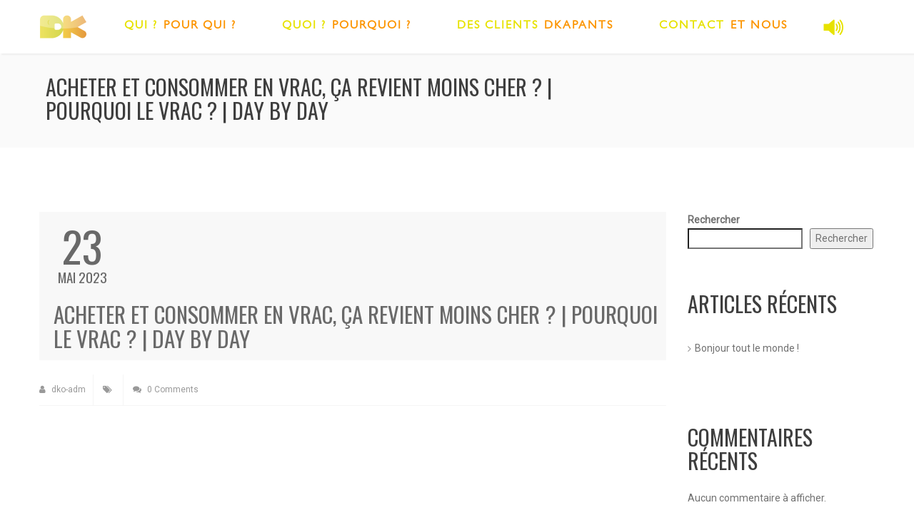

--- FILE ---
content_type: text/css
request_url: https://www.dk-origins.com/wp-content/themes/north-child/style.css?ver=6.9
body_size: 5410
content:
/*
Theme Name: North Child - DK-Origins
Theme URI: http://themeforest.net/item/north-one-page-parallax-wordpress-theme/8454561
Description: One Page WordPress Theme
Version: 1.2
Author: Veented
Author URI: http://themeforest.net/user/Veented
Template: north
*/


/* Fonts */
@font-face {
    font-family: GillSans;
    src: url("/wp-content/themes/north-child/assets/police/gillsans/Gill_Sans.otf") format("opentype");
    font-weight: normal;
    font-style: normal;
}
@font-face {
    font-family: GillSansMedium;
    src: url("/wp-content/themes/north-child/assets/police/gillsans/Gill_Sans_Medium.otf") format("opentype");
    font-weight: normal;
    font-style: normal;
}
@font-face {
    font-family: GillSansBold;
    src: url("/wp-content/themes/north-child/assets/police/gillsans/Gill_Sans_Bold.otf") format("opentype");
    font-weight: normal;
    font-style: normal;
}

#menu-item-55 a{
  width: 65px;
  background-image: url("/wp-content/themes/north-child/assets/img/speaker.svg");
  background-size: 30px 30px;
  background-repeat: no-repeat;
  background-position: 15px 23px;
}
/*#menu-item-49 a {
  display: none;
}*/
#menu-item-49 a {
  /*display:none;*/
}

#wpadminbar{
  display: none;
}
::-moz-selection {
  color: #fc9500 !important;
  background: #e7e200 !important;
}
::selection {
  color: #fc9500 !important;
  background: #e7e200 !important;
}
html{
  scroll-behavior: smooth;
  scroll-padding-top: 0px;
  margin-top: 0 !important;
}
body {
    /*margin-top: -32px !important;*/
    font-family: "Open Sans", sans-serif;
    scroll-padding-top: 0;
}

#pageloader{
  background-color: #565658 !important;
  background-image: url("/wp-content/uploads/2023/04/dk-origins-logo.png");
  background-size: 45px;
  background-repeat: no-repeat;
  background-position: center center;
}
#pageloader .outter {
    position: absolute;
    top: calc(50% + 1px);
    left: calc(50% + 1px);
    margin: -75px 0 0 -75px;
    width: 150px;
    height: 150px;
}
#pageloader .mid {
    top: 25px;
    left: 25px;
    position: relative;
    width: 100px;
    height: 100px;
    border-radius: 50px 0 0 50px;
}
#navigation-sticky {
  top: 0 !important;
    /*margin-top: -32px !important;*/
}
#navigation-sticky-sticky-wrapper{
  position: absolute;
  width:100%;
    height: 75px !important;
    top: 0;
    left: 0;
}

.nav-inner .logo a img {
    max-height: 35px;
}

.nav-menu {
  display: block;
  float: inherit;
}
.nav-menu ul {
  display: block;
  margin: 0 auto 0 auto;
  text-align: center;
}
.nav-menu ul li {
  display: inline-block;
  float: inherit;
  margin: 0 auto 0 auto;
  text-align: center;
}

.nav-menu ul li a{
  font-family: GillSans;
  font-size: 16px;
}
.nav-menu ul li a{
  color: #e7e200 !important;
  letter-spacing: 2px;
}
.nav-menu ul li a .m2{
  color: #fc9500 !important;
  background-color: inherit !important;
  letter-spacing: 2px;
}
.nav-menu ul li:hover, .nav-menu ul li:active, .nav-menu ul li a:active, .nav-menu ul li a:hover, .nav-menu ul li a .m2:hover, #navigation-sticky.dark-nav .nav-menu ul li.active a{
  background-color: inherit !important;
}


.m2{
  color: #e69b3e !important;
}
.menu-item-g a{
  padding-left: 30px!important;
  padding-right: 2px!important;
}
.menu-item-d a{
  padding-left: 2px!important;
  padding-right: 30px!important;
}

.footer{
  margin: 0 !important;
  padding: 0 !important;
}
.footer .container{
  background-color: #e4df00 !important;
  margin: -1 0 0 0;
  padding: 0;
  width: 100vw;
}

.footer .footer-content-txt{
  display: inline-block;
  font-family: "Open Sans", sans-serif;
  font-size: 35px;
  color: #FFFFFF;
  font-weight: bold;
  padding-top: 20px;
  padding-bottom: 20px;
  line-height: 80px;
}
.footer .footer-content-logo{
  display: inline-block;
  line-height: 80px;

}
footer img {
  width: 80px !important;
  margin: -20px 15px 0 15px;
}
footer.white-bg{
  border: 0 !important;
  width: 100vw;
}
.menu-burger{
  background-image: url("/wp-content/themes/north-child/assets/img/btn_burger.svg");
  background-size: 40px 40px;
  width: 40px;
  height: 40px;
}
.back-top .white{
  color: #e7e200 !important;
}

.vc_row-o-full-height {
	height: calc(100vh - 70px) !important;
	overflow-y: hidden;
}

#slider-1-slide-1-layer-2, #slider-1-slide-1-layer-2 img {
	height: calc(100vh - 70px) !important;
}
#home{
  top:0;
  left:0;
  width:100%;
  height: 75px !important;
}
#accueil, #accueil .vc_row-o-full-height, #vc_row_slider{
  height: calc(100vh - 70px) !important;
  min-height: calc(100vh - 70px) !important;
  max-height: calc(100vh - 70px) !important;
  overflow: hidden;
}
#accueil .vc_row::before {
  display:none !important;
}
.hidden-shorts{
  /*display:none;*/
}

#qui, #pour-qui{
  background-image: url("/wp-content/uploads/2023/06/Qui-v2.jpg");
  height: calc(100% - 70px) !important;
  background-size: auto 100%;
  background-position: center;
  background-repeat: no-repeat;
}
#quoi, #pourquoi{
  background-image: url("/wp-content/uploads/2023/06/Quoi-v2.jpg");
  height: calc(100vh) !important;
  background-size: auto 100%;
  background-position: center;
  background-repeat: no-repeat;
}
#desclients, #dkapants{
  background: url("/wp-content/uploads/2023/04/dklients-bg.jpg"), #252525;
  height: calc(100vh) !important;
  /*background-size: 100%;*/
  background-position: center;
  background-repeat: no-repeat;
  min-width: 100%;

}
#contact, #et-nous{
  height: calc(100vh - 120px) !important;
}
#et-nous{
  background-image: url("/wp-content/uploads/2023/05/kontact-et-nous-bg.jpg");
  height: calc(100vh - 120px) !important;
  background-size: cover;
  background-position: center;
  background-repeat: no-repeat;
  min-width: 100%;
}
#pour-qui, #pourquoi, #dkapants, #et-nous{
  display: none;
}
#rs-ban, #rs-ban .vc_row, #rs-ban .inner, #rs-ban .wpb_column {
  height: 0 !important;
  padding: 0 !important;
  margin: 0 !important;
  background-color: #inherit !important;
}
#desclients .vc_column-inner, #desclients .wpb_wrapper {
  z-index: inherit !important;
}
#desclients .vc_row::before {
  display:none !important;
}
#dkapants .vc_row{
  padding: initial !important;
}

.yellow-dot{
  color: #e7e200;
}
.yellow-txt{
  color: #e7e200;
}
.orange-dot{
  color: #fc9500;
}
.orange-txt{
  color: #fc9500;
}
.sub-title-1-grp{
  margin-top: 4vh;
}
.sub-menu-1-yellow{
  color: #e7e200;
  cursor: pointer;
}
.sub-menu-1-yellow:hover{
  color: #FFFFFF;
}
.sub-menu-1-white{
  color: #FFFFFF;
  cursor: pointer;
}
.sub-menu-1-white:hover{
  color: #e7e200;
}
.sub-title-1, .sub-title-1-b{
  display:inline-block;
  font-family: GillSansMedium;
  font-size: 40px;
  text-align: left;
}
.sub-title-1{
  /*color: #e7e200;*/
  margin: 10px 8px 25px 0;
}
.sub-title-1-b{
  /*color: #FFFFFF;*/
}
.content-1{
  font-family: "Open Sans", sans-serif;
  font-size: 15px;
  color: #FFFFFF;
  font-weight: bold;
}
.sub-title-2-grp{
  margin-top: 4vh;
  margin-bottom: 25px;
}
.sub-menu-2-orange{
  color: #fc9500;
  cursor: pointer;
}
.sub-menu-2-orange:hover{
  color: #565658;
}
.sub-menu-2-grey{
  color: #565658;
  cursor: pointer;
}
.sub-menu-2-grey:hover{
  color: #fc9500;
}
.sub-title-2, .sub-title-2-b{
  display:inline-block;
  font-family: GillSansMedium;
  font-size: 35px;
  text-align: left;
}
.sub-title-2{
  margin: 10px 8px 25px 0;
}
.sub-title-2-b{
  /*color: #565658;*/
}
.content-2{
  font-family: "Open Sans", sans-serif;
  font-size: 15px;
  color: #565658;
  font-weight: bold;
}
.sub-title-3-grp{
  margin: 5px auto 5px auto;
  text-align: center;
}
.sub-menu-3-orange{
  color: #fc9500;
  cursor: pointer;
}
.sub-menu-3-orange:hover{
  color: #e7e200;
}
.sub-menu-3-yellow{
  color: #e7e200;
  cursor: pointer;
}
.sub-menu-3-yellow:hover{
  color: #fc9500;
}
.sub-title-3, .sub-title-3-b{
  display:inline-block;
  font-family: GillSansMedium;
  font-size: 35px;
  text-align: center;
  margin-left: 10px;
  margin-right: 10px;
}
.sub-title-3{
  margin: 90px 0 15px 0;
}
.sub-title-3-b{
}
.content-4{
  font-family: "Open Sans", sans-serif;
  font-size: 35px;
  color: #FFFFFF;
}
.sub-title-4-grp{
  margin: 5px auto 5px auto;
  text-align: center;
}
.sub-menu-4-orange{
  color: #fc9500;
  cursor: pointer;
}
.sub-menu-4-orange:hover{
  color: #000000;
}
.sub-menu-4-black{
  color: #000000;
  cursor: pointer;
}
.sub-menu-4-black:hover{
  color: #fc9500;
}
.sub-title-4, .sub-title-4-b{
  display:inline-block;
  font-family: GillSansMedium;
  font-size: 35px;
  text-align: center;
  margin-left: 10px;
  margin-right: 10px;
}
.sub-title-4{
  margin: 10px 0 25px 0;
}
.sub-title-4-b{
}
.sub-title-4-c{
  color: #565658;
  font-size: 30px;
}
.sub-title-4-d{
  color: #565658;
  font-size: 25px;
}
.sub-title-4-e{
  color: #fc9500;
  font-size: 25px;
}

.sub-title-4b, .sub-title-4b-b{
  font-family: GillSansMedium;
  font-size: 35px;
  text-align: center;
}
.sub-title-4b{
  color: #FFFFFF;
  margin: 10px 0 25px 0;
}
.sub-title-4b-b{
  color: #fc9500;
}
.content-4{
  font-family: "Open Sans", sans-serif;
  font-size: 20px;
  color: #565658;
}
.content-4-b{
  text-align: justify;
}
.sub-nav-3{
  font-family: "Open Sans", sans-serif;
  font-size: 20px;
  color: #e7e200;
  text-align: center;
  margin: 0px 0 15px 0;
}
.sub-nav-3-item{
  display: inline-block;
  cursor: pointer;
}
.sub-nav-3-item:hover{
}
.sub-nav-3-sep{
  display: inline-block;
  color: #e7e200;
}
.sub-nav-3-search{
  display: inline-block;
}
.sub-nav-3-search input{
  color: #e7e200;
  border: 1px solid #ffffff;
  border-radius: 15px;
  outline: none;
  background-color: #252525;
  padding: 0 35px 0 10px;
  font-size: 14px;
}

.sub-nav-3-search button[type="submit"] {
  text-indent: -999px;
  overflow: hidden;
  width: 40px;
  padding: 0;
  margin: 2px 0 0 -40px;
  border: 1px solid transparent;
  border-radius: inherit;
  color:#FFFFFF;
  background: transparent url("data:image/svg+xml,%3Csvg xmlns='http://www.w3.org/2000/svg' width='16' height='16' fill='%23e7e200' class='bi bi-search' viewBox='0 0 16 16'%3E%3Cpath d='M11.742 10.344a6.5 6.5 0 1 0-1.397 1.398h-.001c.03.04.062.078.098.115l3.85 3.85a1 1 0 0 0 1.415-1.414l-3.85-3.85a1.007 1.007 0 0 0-.115-.1zM12 6.5a5.5 5.5 0 1 1-11 0 5.5 5.5 0 0 1 11 0z'%3E%3C/path%3E%3C/svg%3E") no-repeat center;
  background-position: center 6px;
  cursor: pointer;
  opacity: 1;
}


.sub-nav-3-search button[type="submit"]:hover {
  opacity: 0.7;
}

.sub-nav-3-search button[type="submit"]:focus{
  box-shadow: 0 0 0 0 #1183d6;
  border-color: #1183d6;
  border:0;
  outline: none;
}

.color-orange{
  color: #fc9500;
}

#desclients .vc_column_container>.vc_column-inner{
  padding-left: 0;
  padding-right: 0;
}
.dko-klients-slider{
  width: 100%;
  height: 822px;
  overflow: hidden;
  white-space: nowrap;
}
.dko-klients-slider-item{
  display: inline-block;
  width: 494px;
  height: 722px;
  margin: 0 10px 0 10px;
  background-size: 100%;
  background-repeat: no-repeat;
  vertical-align: top;
  cursor: pointer;
}
.dko-klients-slider-item-overlay{
  position: relative;
  width: 100%;
  height: 100%;
}
.dko-klients-slider-item-overlay-a{
  width: 100%;
  height: 370px;
  margin-top:300px;
  background-image: linear-gradient(to bottom, rgba(0,0,0,0), rgba(0,0,0,1));
}
.dko-klients-slider-item-overlay-b{
  width: 100%;
  height: 52px;
  background-color: #000000;
  margin: -1px 0 0 0;
}
.dko-klients-slider-item-content{
  position: absolute;
  width: 100%;
  height: 100%;
  top: 0;
  left: 0;
}
.dko-klients-slider-item-content-txt{
    display: block;
    width: 444px;
    height: 75px;
    margin: 180px 25px 10px 25px;
    color: #FFFFFF;
    font-family: "Open Sans", sans-serif;
    font-size: 15px;
    text-transform: uppercase;
    text-align: center;
    white-space: normal;
}
.dko-klients-slider-item-content-logo{
    display: table-cell;
    width: 494px;
    height: 125px;
    text-align: center;
    vertical-align: middle;
}
.dko-klients-slider-item-content-logo img{
      display: inline;
    vertical-align: middle;
}

#dko-klients-slider-arrow-left{
  position: absolute;
  top: 50%;
  left: 20px;
  transform: translateY(-50%);
  cursor: pointer;
  background-image: url("/wp-content/themes/north-child/assets/img/arrow_left.png");
  background-size: 100%;
  background-repeat: no-repeat;
  width: 43px;
  height: 70px;
}
#dko-klients-slider-arrow-right{
  position: absolute;
  top: 50%;
  right: 20px;
  transform: translateY(-50%);
  cursor: pointer;
  background-image: url("/wp-content/themes/north-child/assets/img/arrow_right.png");
  background-size: 100%;
  background-repeat: no-repeat;
  width: 43px;
  height: 70px;
}

#dko-klients-slider-customer-view-loader{
  display:none;
  position: absolute;
  top: 0;
  left: 0;
  /*cursor: pointer;*/
  width: 100%;
  height: 100%;
  text-align: center;

  background-color: inherit !important; /* #565658 */
  background-image: url("/wp-content/uploads/2023/04/dk-origins-logo.png");
  background-size: 45px;
  background-repeat: no-repeat;
  background-position: center center;
}
#dko-klients-slider-customer-view-loader .outter {
    position: absolute;
    top: calc(50% + 1px);
    left: calc(50% + 1px);
    margin: -75px 0 0 -75px;
    width: 150px;
    height: 150px;
    border-radius: 80px 0 0 80px;
    border-left: solid 5px;
    -webkit-animation: rotate 1.3s linear 0s infinite normal;
    -moz-animation: rotate 1.3s linear 0s infinite normal;
    -o-animation: rotate 1.3s linear 0s infinite normal;
    -ms-animation: rotate 1.3s linear 0s infinite normal;
    animation: rotate 1.3s linear 0s infinite normal;
}
#dko-klients-slider-customer-view-loader .mid {
    top: 25px;
    left: 25px;
    position: relative;
    width: 100px;
    height: 100px;
    border-radius: 50px 0 0 50px;border-left: solid 4px;
    -webkit-animation: rotate 3.3s linear 0s infinite normal;
    -moz-animation: rotate 3.3s linear 0s infinite normal;
    -o-animation: rotate 3.3s linear 0s infinite normal;
    -ms-animation: rotate 3.3s linear 0s infinite normal;
    animation: rotate 3.3s linear 0s infinite normal;
}

#dko-klients-slider-area{

}
.dko-klients-slider-customer-view-prj-message{
  display:block;
  position: absolute;
  top: 0;
  left: 0;
  width: 100%;
  height: 50%;
  overflow: hidden;
  white-space: nowrap;
  text-align: center;
  vertical-align: middle;
  margin-top: 350px;
  font-size: 35px;
  color: #FFFFFF;
}
#dko-klients-slider-customer-view{
  display:none;
  position: absolute;
  top: 80px;
  left: 0;
  width: 100%;
  height: 100%;
  overflow: hidden;
  white-space: nowrap;
}
.dko-klients-slider-customer-view-arrow-left{
  position: absolute;
  top: 20px;
  left: 20px;
  cursor: pointer;
  background-image: url("/wp-content/themes/north-child/assets/img/arrow_left.png");
  background-size: 100%;
  background-repeat: no-repeat;
  width: 43px;
  height: 70px;
}

.dko-klients-slider-customer-view-prj{
  display: inline-block;
  background-size: 100%;
  vertical-align: top;
  width: 100%;
  height: 100%;
  vertical-align: top;
  overflow-wrap: normal;
}
.dko-klients-slider-customer-view-prj-col-a{
  display:inline-block;
  width: 30%;
  height: 100%;
  vertical-align: top;
  white-space: normal;
}
.dko-klients-slider-customer-view-prj-col-b{
  display:inline-block;
  width: 70%;
  height: 100%;
  vertical-align: top;
}
.dko-klients-slider-customer-view-prj-back{

}
.dko-klients-slider-customer-view-prj-col-a-content{
  display:block;
  vertical-align: top;
  margin: 28px 10px 0 75px;
  width: calc(100% - 85px);
}
.dko-klients-slider-customer-view-prj-logo{
  width: 100%;
  height:150px;
  margin: 0 0 30px 0;
}
.dko-klients-slider-customer-view-prj-txt{
  width: 100%;
  font-size: 14px;
  color: #ffffff;
  padding-right: 15px;
}
.dko-klients-slider-customer-view-prj-txt h3{
  font-size: 24px;
  color: #e7e200;
  margin-top: 20px;
  margin-bottom: 10px !important;
}
.dko-klients-slider-customer-view-prj-txt h4{
  font-size: 18px;
  color: #fc9500;
  margin-bottom: 10px !important;
}
.dko-klients-slider-customer-view-prj-nav{
  display: block;
  margin: 25px 0 60px 0;
  font-size: 16px;
  color: #e7e200;
  vertical-align: top;

}
.dko-klients-slider-customer-view-prj-nav-prev, .dko-klients-slider-customer-view-prj-nav-next{
  display: inline-block;
  font-size: 22px;
  color: #e7e200;
  cursor: pointer;
}
.dko-klients-slider-customer-view-prj-nav-prev:hover, .dko-klients-slider-customer-view-prj-nav-next:hover{
  color: #FFFFFF;
}

.dko-klients-slider-customer-view-prj-area{
  width: 100%;
  height: 100%;
  overflow: hidden;
  white-space: nowrap;
}
.dko-klients-slider-customer-view-prj-item{
  display: inline-block;
  background-size: 100%;
  vertical-align: top;
  width: 100%;
  height: 100%;
  vertical-align: top;
  overflow-wrap: normal;
}
.dko-klients-slider-customer-view-prj-title{
  display: block;
  margin: 20px 0 -60px 0;
  font-size: 80px;
  color: #FFFFFF;
  font-weight: bold;
}
.dko-klients-slider-customer-view-prj-content-slider-area{
  display: block;
  width: 100%;
  height: 90%;
  overflow: hidden;
  white-space: nowrap;
}
.dko-klients-slider-customer-view-prj-content-slider{
  width: 100%;
  height: 100%;
  overflow: hidden;
  white-space: nowrap;
}
.dko-klients-slider-customer-view-prj-content-slider-col{
  display: inline-block;
  vertical-align: top;
}
.dko-klients-slider-customer-view-prj-content-slider-item{
  display: block;
  vertical-align: top;
  overflow-wrap: normal;
  margin: 0 17px 17px 0;
  cursor: pointer;
  width: 380px;
}
.dko-klients-slider-customer-view-prj-content-slider-item img{
  max-width: 380px;
}
.dko-klients-slider-customer-view-prj-content-slider-arrow-left{
  position: relative;
  display: block;
  top: calc(50% + 15px);
  left: 20px;
  cursor: pointer;
  background-image: url("/wp-content/themes/north-child/assets/img/arrow_left.png");
  background-size: 100%;
  background-repeat: no-repeat;
  width: 43px;
  height: 70px;
}
.dko-klients-slider-customer-view-prj-content-slider-arrow-left{
  position: relative;
  display: block;
  top: calc(50% + 15px);
  left: 0px;
  width: 1px;
  height: 70px;
}
.dko-klients-slider-customer-view-prj-content-slider-arrow-right{
  position: relative;
  display: block;
  top: calc(50% - 55px);
  left: calc(100% - 70px);
  cursor: pointer;
  background-image: url("/wp-content/themes/north-child/assets/img/arrow_right.png");
  background-size: 100%;
  background-repeat: no-repeat;
  width: 43px;
  height: 70px;
}

.dko-klients-slider-pop{
  position: absolute;
  display: block;
  top: 70px;
  left: 0;
  width: 100%;
  height: 100%;
  z-index: 1000;
}
.dko-klients-slider-pop-overlay{
  background-color: #000000;
  opacity: 0.6;
  width: 100%;
  height: 100%;
}
.dko-klients-slider-pop-content{
  position: absolute;
  top: 2.5%;
  left: 2.5%;
  width: 95%;
  height: 95%;
  color:#FFFFFF;
  background-color: #272725;
  opacity: 1;
  vertical-align: middle;
  text-align: center;
  padding: 0 15px 15px 15px;
}
.dko-klients-slider-pop-content img{
  height: 100%;
  width: auto;
}

.dko-klients-slider-pop-close{
  position: relative;
  display: block;
  top: 2.5%;
  left: 95%;
  cursor: pointer;
  background-image: url("/wp-content/themes/north-child/assets/img/close.svg");
  background-size: 100%;
  background-repeat: no-repeat;
  width: 33px;
  height: 33px;
  z-index: 1001;
}

.mode-Portrait{
  height: 100%;
}
.mode-Paysage{
  width: 100%;
}

.slider_item_video_youtube{
  display: table;
  height: 257px;
  overflow: hidden;
  background-size: 380px;
  background-position: center;
  text-align: center;
}
.slider_item_video_youtube_btn_area{
  display: table-cell;
  height: 257px;
  margin-left: auto;
  vertical-align: middle;
  text-align: center;
}
.btn_youtube{
  width: 85px;
  height: 60px;
  margin-left: auto;
  margin-right: auto;
}

.video-player-frame{
  width: 100%;
  height: 100%;
  margin: 0 auto 0 auto;
}
#video_box{
  width: auto;
  height: 100% !important;
  margin: 0 auto 0 auto;
}

.rflm-map{
  width: 570px;
  height: 570px;
  border: 2px solid #e4df00;
  margin: 0;
  padding: 0;
}


#dkapants .playerBox{
  min-width: 100% !important;
  min-height: 100vh !important;
}
#et-nous .playerBox{
  min-width: 100% !important;
  min-height: calc(100vh - 120px) !important;
}
/*

.current_page_item > a{
color: #ebe13b !important;

}
.menu-item-g a:hover, .menu-item-d a:hover{
    background-color: inherit !important;
}
*/

.rs-ban{
  position: fixed;
  top: calc(25% - 90px);
  right:25px;
  z-index: 2;
}
.rs-ban-item{
  margin:4px;
}
.rs-ban-item a{
  opacity: 0.8;
}
.rs-ban-item a:hover{
  opacity: 1;
}
.mailtolnk{
  cursor: pointer;
}

.contact-lnk-btn{
  cursor: pointer;
  color: #fc9500;
}
.contact-lnk-btn:hover{
  color: #fc4e00;
}

@media (min-width: 1000px) AND (max-width: 1200px) {
  .menu-item-d a {
      padding-left: 2px!important;
      padding-right: 10px!important;
  }
  .menu-item-g a {
      padding-left: 10px!important;
      padding-right: 2px!important;
  }
}
@media (max-width: 1200px) {
  .space-cel-hd, .space-map-hd{
      display: none;
  }
  #qui .vc_col-sm-5, #pour-qui .vc_col-sm-5, #quoi .vc_col-sm-5, #pourquoi .vc_col-sm-5, #contact .vc_col-sm-6 {
    width: 60%;
    margin-left: calc(40%/2);
  }
  #qui, #pour-qui{
    box-shadow: inset 0 0 0 2000px rgba(43, 43, 43, 0.5);
  }
  #quoi, #pourquoi{
    box-shadow: inset 0 0 0 2000px rgba(49, 49, 49, 0.8);
    background-position: 5%;
  }
  #desclients, #dkapants {
    background-size: cover;

  }
  .content-2 {
    color: #FFFFFF;
  }
  .sub-menu-2-grey {
    color: #FFFFFF;
  }

  .rs-ban{
    position: fixed;
    top: calc(98.5% - 40px);
    right:calc(50% - 95px);
    z-index: 2;
  }
  .rs-ban-item{
    display: inline-block;
  }
}

@media (max-width: 1000px) {
  .nav-inner div.nav-menu ul.nav li a {
    line-height: 60px !important;
  }
  .nav-inner div.nav-menu ul.nav li {
    display: inline-block !important;
    top: 0;
    width: 49% !important;
    float: inherit !important;
    padding: 0;
    clear: both;
  }
  .nav-menu ul li {
    margin: 0;
  }
  .menu-item-g{
    text-align: right !important;
  }
  .menu-item-d{
    text-align: left !important;
  }
  .menu-mob-player {
    position: absolute;
    width: 40px;
    height: 40px;
    right: 25px;
    top: 20px;
    line-height: 40px;
    background-image: url(/wp-content/themes/north-child/assets/img/speaker.svg);
    background-size: 40px 40px;
    background-repeat: no-repeat;
    cursor: pointer;
/*    background-position: 15px 23px;*/
  }
  .mobile-nav-button {
    right: 85px;
  }
  #qui .vc_col-sm-5, #pour-qui .vc_col-sm-5, #quoi .vc_col-sm-5, #pourquoi .vc_col-sm-5, #contact .vc_col-sm-6 {
    width: 80%;
    margin-left: calc(20%/2);
  }
  .content-1, .content-2, .content-3, .content-4 {
    font-size: 12px;
  }
}
@media (max-width: 650px) {
  body.page-template-template-onepager-php #page-content .wpb_row {
    padding: 50px 0;
    margin-bottom: 0px;
  }
  .sub-title-1-grp {
    margin-top: 5vh;
  }
  .sub-title-1, .sub-title-1-b, .sub-title-2, .sub-title-2-b, .sub-title-3, .sub-title-3-b, .sub-title-4, .sub-title-4-b {
    font-size: 25px;
  }
  .sub-title-3 {
    margin: 90px 0 5px 0;
  }
  .content-1, .content-2, .content-3, .content-4 {
    font-size: 10px;
  }
  .content-1 p, .content-2 p, .content-3 p, .content-4 p, #contact p {
    margin: 0 0 10px;
    line-height: 1.8em;
  }
  .sub-title-4-grp {
    margin: 35px auto 5px auto;
  }
  #contact .wpb_button, .wpb_content_element, ul.wpb_thumbnails-fluid>li {
    margin-bottom: 5px !important;
  }
  .sub-title-4-e {
    font-size: 22px;
  }
  .sub-nav-3 {
    font-size: 16px;
  }
}


@media (max-height: 950px) {
  .dko-klients-slider-item {
    width: 445px;
    height: 650px;
  }
  .dko-klients-slider-item-overlay-a{
    height: 290px;
    margin-top:282px;
  }
  .dko-klients-slider-item-overlay-b{
    height: 82px;
  }
  .dko-klients-slider-item-content-txt{
    width: 395px;
    height: 75px;
    margin: 160px 25px 10px 25px;
    font-size: 15px;
  }
  .dko-klients-slider-item-content-logo{
      width: 445px;
      height: 125px;
  }
}
@media (max-height: 900px) {
  .dko-klients-slider-item {
    width: 445px;
    height: 650px;
  }
  .dko-klients-slider-item-overlay-a{
    height: 290px;
    margin-top:280px;
  }
  .dko-klients-slider-item-content-txt{
      width: 395px;
      height: 75px;
      margin: 163px 25px 10px 25px;
      font-size: 15px;
  }
  .dko-klients-slider-item-content-logo{
      width: 494px;
      height: 125px;
  }
}
@media (max-height: 850px) {
  .dko-klients-slider-item {
    width: 411px;
    height: 600px;
  }
  .dko-klients-slider-item-overlay-a{
    height: 280px;
    margin-top:250px;
  }
  .dko-klients-slider-item-content-txt{
      width: 360px;
      height: 75px;
      margin: 150px 25px 10px 25px;
      font-size: 14px;
  }
  .dko-klients-slider-item-content-logo{
      width: 494px;
      height: 125px;
  }
}
@media (max-height: 800px) {
  .dko-klients-slider-item {
    width: 376px;
    height: 550px;
  }
  .dko-klients-slider-item-overlay-a{
    height: 250px;
    margin-top:240px;
  }
  .dko-klients-slider-item-content-txt{
      width: 325px;
      height: 75px;
      margin: 123px 25px 10px 25px;
      font-size: 14px;
  }
  .dko-klients-slider-item-content-logo{
      width: 494px;
      height: 125px;
  }
}
@media (max-height: 750px) {
  .dko-klients-slider-item {
    width: 342px;
    height: 500px;
  }
  .dko-klients-slider-item-overlay-a{
    height: 200px;
    margin-top:220px;
  }
  .dko-klients-slider-item-content-txt{
      width: 292px;
      height: 75px;
      margin: 71px 25px 10px 25px;
      font-size: 13px;
  }
  .dko-klients-slider-item-content-logo{
      width: 494px;
      height: 125px;
  }
}
@media (max-height: 700px) {
  .dko-klients-slider-item {
    width: 308px;
    height: 450px;
  }
  .dko-klients-slider-item-overlay-a{
    height: 150px;
    margin-top: 220px;
  }
  .dko-klients-slider-item-content-txt{
      width: 255px;
      height: 75px;
      margin: 22px 25px 10px 25px;
      font-size: 13px;
  }
  .dko-klients-slider-item-content-logo{
      width: 494px;
      height: 125px;
  }
}
@media (max-height: 650px) {
  .dko-klients-slider-item {
    width: 274px;
    height: 400px;
  }
  .dko-klients-slider-item-overlay-a{
    height: 140px;
    margin-top:180px;
  }
  .dko-klients-slider-item-content-txt{
      width: 222px;
      height: 75px;
      margin: 12px 25px 10px 25px;
      font-size: 12px;
  }
  .dko-klients-slider-item-content-logo{
      width: 494px;
      height: 125px;
  }
}
@media (max-height: 600px) {
  .dko-klients-slider-item {
    width: 239px;
    height: 350px;
  }
  .dko-klients-slider-item-overlay-a{
    height: 140px;
    margin-top:150px;
  }
  .dko-klients-slider-item-content-txt{
      width: 185px;
      height: 75px;
      margin: 10px 25px 10px 25px;
      font-size: 12px;
  }
  .dko-klients-slider-item-content-logo{
      width: 494px;
      height: 125px;
  }
}


.dko-klients-search-result{
  width: 90%;
  max-width: 1170px;
  height: calc(100vh - 160px);
  overflow: auto;
  white-space: nowrap;
  margin: 0 auto;
  background: rgba(0, 0, 0, .5);
}
.search-content{
  display: block;
  margin: 110px 20px 20px 20px;
  font-size: 22px;
}
.search-content-infos{
  margin: 5px 0 15px 0;
}
.search-content-item{
  border: 1px solid #717171;
  border-radius: 5px;
  background: rgba(0, 0, 0, .5);
  cursor: pointer;
  padding-bottom: 10px;
  margin-bottom: 10px;
}

.search-content-item:hover{
  border: 1px solid #818181;
  background: rgba(0, 0, 0, .8);
}
.search-content-item-title{
  display: block;
  margin: 15px 15px 5px 15px;
  font-size: 20px;
  font-weight: bold;
  color: #e7e200;
}
.search-content-item-descriptif{
  display: block;
  margin: 10px 15px 20px 15px;
  font-size: 14px;
  color: #fc9500;
  white-space: break-spaces;
}
.search-close{
  position: relative;
  display: block;
  top: 2.5%;
  left: 95%;
  cursor: pointer;
  background-image: url("/wp-content/themes/north-child/assets/img/close.svg");
  background-size: 100%;
  background-repeat: no-repeat;
  width: 33px;
  height: 33px;
  z-index: 1001;
}
.search-content-item-projet{
  display: block;
  margin: 5px 15px 10px 15px;
  font-size: 14px;
  color: #e7e200;
}
.end-space{
  display: block;
  height:10px;
}


#dko-klients-slider-customer-view.mode-portrait .dko-klients-slider-customer-view-prj-col-a{
  display:block;
  height: 110px;
  width: 100%;
}
#dko-klients-slider-customer-view.mode-portrait .dko-klients-slider-customer-view-prj-col-b{
  display:block;
  height: calc(100vh - 11px);
  width: 100%;
}
#dko-klients-slider-customer-view.mode-portrait .dko-klients-slider-customer-view-prj-logo{
  text-align: right;
  padding-right: 20px;
}
#dko-klients-slider-customer-view.mode-portrait .dko-klients-slider-customer-view-prj-txt{
  display:none;
  height: inherit;
}
#dko-klients-slider-customer-view.mode-portrait .dko-klients-slider-customer-view-prj-nav-prev,
#dko-klients-slider-customer-view.mode-portrait .dko-klients-slider-customer-view-prj-nav-next {
    font-size: 18px;
}
#dko-klients-slider-customer-view.mode-portrait .dko-klients-slider-customer-view-prj-nav {
    margin: 15px 15px 10px 15px;
}
#dko-klients-slider-customer-view.mode-portrait .dko-klients-slider-customer-view-prj-title{
  margin: 15px 15px -120px 15px;
  font-size: 40px;
}
#dko-klients-slider-customer-view.mode-portrait .dko-klients-slider-customer-view-prj-content-slider-item {
  width: calc((100vh - 340px) / (533/380));
}
#dko-klients-slider-customer-view.mode-portrait .dko-klients-slider-customer-view-prj-content-slider-item img{
  max-width: calc((100vh - 340px) / (533/380));
}
#dko-klients-slider-customer-view.mode-portrait .slider_item_video_youtube{
  height: calc((100vh - 340px) / (533/380) / 2);
  background-size: calc(( (100vh - 340px) / (533/380) ) - 10px);
}
#dko-klients-slider-customer-view.mode-portrait .slider_item_video_youtube_btn_area{
  height: calc((100vh - 202px) / (533/380) / 2);
}

.dashicons, .dashicons-before:before {
    font-family: dashicons;
    display: inline-block;
    line-height: 1;
    font-weight: 400;
    font-style: normal;
    speak: never;
    text-decoration: inherit;
    text-transform: none;
    text-rendering: auto;
    -webkit-font-smoothing: antialiased;
    -moz-osx-font-smoothing: grayscale;
    width: 20px;
    height: 20px;
    font-size: 20px;
    vertical-align: top;
    text-align: center;
    transition: color .1s ease-in;
}


--- FILE ---
content_type: text/css;;charset=UTF-8
request_url: https://www.dk-origins.com/wp-admin/admin-ajax.php?action=north_dynamic_css&ver=6.9
body_size: 1429
content:


.separator div,
body,
body.woocommerce div.product .woocommerce-tabs ul.tabs li.active,
.woocommerce div.product .woocommerce-tabs .panel {
  background-color:;	color:#717171;}

a,
.vntd-accent-color {
	color: #d71818;
}



/* Navigation */


#navigation-sticky.white-nav,
.second-nav.white-nav,
.white-nav .nav-menu ul.dropdown-menu,
.white-nav.second-nav .nav-inner div.nav-menu ul.nav {
	background-color:	;
}

#navigation-sticky.white-nav,
.second-nav.white-nav .nav-menu,
.first-nav.white-nav .nav-menu ul.dropdown-menu li a,
.site-text-logo {
	color:	;
}



.second-nav.white-nav .nav-inner .nav-menu ul li.active a,
.white-nav .nav-menu ul.dropdown-menu li a:hover,
.white-nav .nav-menu ul.dropdown-menu li.active a,
.white-nav .nav>li>a:hover, .white-nav .nav>li>a:focus {
	background-color:	 !important;
}

/* Page Title */

section.page_header {
	background-color:	#fafafa;
}
section.page_header {
	border-color:		#fafafa;
}

section.page_header .page_header_inner .p_head_left h1.p-header {
	color:	#3e3e3e;
}

section.page_header .page_header_inner .p_head_left p.p-desc {
	color:	#787777;
}
section.page_header .page_header_inner .p_head_right a.p-head-button {
	color:	#6a6a6a;
}
/* Footer Widgets */


/* Footer */


.footer.white-bg {
	background-color:	#fff !important;
	border-color:		#fff;
	color:				#767676;
}
.footer.white-bg a,
.footer.white-bg p {
	color:				#767676;
}

/* Typography */


/* Text Colors */

	.colored,
	.testimonials li.text h1 span,
	#page-content .vntd-pricing-box.p-table.active h1,
	#page-content .vntd-pricing-box.p-table.active h3,
	#address .address-soft a.mail-text:hover,
	.white-nav .nav-menu ul.dropdown-menu li a:hover,
	.vntd-icon-box.box:hover .left-icon a,
	.white-nav .nav-menu ul.dropdown-menu li.active a,
	footer.footer a:hover,
	section.page_header .page_header_inner .p_head_right a.p-head-button:hover,
	body.dark-layout section.page_header .page_header_inner .p_head_right a.p-head-button:hover,
	#blog .details .post-info a.post-item:hover,
	.dark-nav .nav-menu ul.dropdown-menu li a:hover,
	.dark-nav .nav-menu ul.dropdown-menu li.active a,
	a.text-button:hover,
	.blog .details a.post-item:hover,
	span.post-item a:hover,
	.nav-menu ul li a:hover,
	.nav-menu ul li.active a,
	#page-content .color-accent,
	.blog .post a.read-more-post:hover,
	.address-soft a.mail-text:hover,
	.bar.widget_rss a.rsswidget:hover,
	.twitter-feed-icon:hover,
	.woocommerce ul.products li.product .price,
	#woo-nav-cart i.added,
	.bar ol li footer a:hover,
	.woocommerce .star-rating span:before,
    #navigation .nav li.active>a,
	.vntd-portfolio-carousel.blog-carousel .works .item h1.f-head a:hover
	{
		color: #d71818;
	}

	.current_page_item > a,
	.current-menu-ancestor > a,
	.current-menu-parent > a,
	.current-menu-parent .page_item > a,
	.current-menu-ancestor .page_item > a,
	.price  {
		color: #d71818 !important;
	}

/* Background Colors */

	.colored-bg,
	a.page-content-button:hover,
	.feature-box:hover a.box-icon,
	.vntd-portfolio-carousel .works .item .featured-ball:hover,
	.vntd-cta-button:hover,
	.vntd-pricing-box.p-table.active a.p-button,
	.vntd-pricing-box.p-table a.p-button:hover,
	a.active-colored,
	.blocked,
	.modal .modal-inner a.close:hover,
	.portfolio a.portfolio-view-more:hover,
	body.dark-layout .portfolio a.portfolio-view-more:hover,
	#team .team .team-boxes .item .member-details .details a.member-detail-button:hover,
	.bar .tagcloud a:hover,
	#respond #submit:hover,
	ul.pagination li.active a,
	ul.pagination li.active a:hover,
	body.dark-layout ul.pagination li.active a,
	body.dark-layout ul.pagination li.active a:hover,
	.contact form button.contact-form-button:hover,
	.btn-accent,
	.vntd-list-bg i,
	.vntd-accent-bgcolor,
	.pagination .current,
	.contact .wpcf7-submit:hover,
	.blog .post.sticky .blog-head,
	.portfolio .portfolio-items div.colio-active-item .item-inner,
	#page-content .colio-navigation a:hover,
	#page-content .colio-close,
	.woocommerce ul.products li.product .button:hover,
	::selection,
	#woo-nav-cart .button:hover,
	.woocommerce #page-content .button:hover,
	.woocommerce #review_form #respond .form-submit input:hover,
	.woocommerce ul.products li.product .onsale,
	.woocommerce span.onsale,
	#page-content .woocommerce .button:hover,
	.woocommerce a.remove:hover,
	.woocommerce .widget_price_filter .ui-slider .ui-slider-range,
	.vntd-portfolio-carousel.blog-carousel .works .owl-controls .owl-buttons div:hover,
	#wrapper .member-detail-button.colored-bg:hover {
		background-color: #d71818;
	}

	a.page-content-button:hover {
		background-color:#d71818;
	}

	.contact .wpcf7-submit:hover {
		background-color:#d71818;
	}

	.vntd-portfolio-carousel .works .item .featured-ball:hover {
		background-color:#d71818;
	}

/* Border Colors */

	.colored-border,
	.feature-box:hover a.box-icon:after,
	a.text-button:hover,
	#team .team .team-boxes .item .member-details .details a.member-detail-button:hover,
	.bar .tagcloud a:hover,
	ul.pagination li.active a,
	ul.pagination li.active a:hover,
	.bs-callout-north,
	.vntd-icon-box.box:hover .left-icon a,
	.btn-accent,
	.pagination .current,
	.contact .wpcf7-submit:hover,
	blockquote,
	.nav-cart-products,
	.pulsed,
	.woocommerce div.product .woocommerce-tabs ul.tabs li.active  {
		border-color:#d71818;
	}



	.tabs .nav-tabs li.active a,
	.nav-menu ul.dropdown-menu{
		border-top-color:#d71818;
	}

	.vntd-tour .nav-tabs li.active a {
		border-left-color:#d71818;
	}

/* Font Sizes */

 body,h2.description,.vntd-cta-style-centered h1,.home-fixed-text,.font-secondary,.wpcf7-not-valid-tip,.testimonials h1 { font-family:"Roboto", Open Sans, Helvetica, sans-serif !important; } .semibold { font-weight:600; }

--- FILE ---
content_type: image/svg+xml
request_url: https://www.dk-origins.com/wp-content/themes/north-child/assets/img/speaker.svg
body_size: 436
content:
<?xml version="1.0" encoding="UTF-8" standalone="no"?>
<svg xmlns="http://www.w3.org/2000/svg" version="1.0"  width="500" height="500" viewBox="0 0 75 75">
<path d="M39.389,13.769 L22.235,28.606 L6,28.606 L6,47.699 L21.989,47.699 L39.389,62.75 L39.389,13.769z" style="stroke:#e7e200;stroke-width:5;stroke-linejoin:round;fill:#e7e200;"/>
<path d="M48,27.6a19.5,19.5 0 0 1 0,21.4M55.1,20.5a30,30 0 0 1 0,35.6M61.6,14a38.8,38.8 0 0 1 0,48.6" style="fill:none;stroke:#e7e200;stroke-width:5;stroke-linecap:round"/>
</svg>


--- FILE ---
content_type: application/javascript
request_url: https://www.dk-origins.com/wp-content/themes/north-child/assets/js/dko-script.js?ver=6.9
body_size: 6852
content:

var clientsSliderState = 0;

jQuery(document).ready(function() {

    //detectAnchor(document.location.hash, 'init');
    var clientsOrderByDesc = 0;
    var clientsFilterCat = 'all';


    jQuery(".nav-order-by-desc").on("click", function() {
      if(clientsOrderByDesc == 1){
          clientsOrderByDesc = 0;
          jQuery(".nav-order-by-desc").removeClass('sub-menu-1-yellow');
          jQuery(".nav-order-by-desc").addClass('sub-menu-1-white');
      }else if(clientsOrderByDesc == 0){
          clientsOrderByDesc = 1;
          jQuery(".nav-order-by-desc").removeClass('sub-menu-1-white');
          jQuery(".nav-order-by-desc").addClass('sub-menu-1-yellow');
      }
      loadContentClientsSlider();
    });
    jQuery(".nav-filter-cat-crea").on("click", function() {
      if(clientsFilterCat != 'Création'){
        clientsFilterCat = 'Création';
        jQuery(".nav-filter-cat-crea").removeClass('sub-menu-1-white');
        jQuery(".nav-filter-cat-crea").addClass('sub-menu-1-yellow');
        jQuery(".nav-filter-cat-prod").removeClass('sub-menu-1-yellow');
        jQuery(".nav-filter-cat-prod").addClass('sub-menu-1-white');
      }else{
        clientsFilterCat = 'all';
        jQuery(".nav-filter-cat-crea").removeClass('sub-menu-1-yellow');
        jQuery(".nav-filter-cat-crea").addClass('sub-menu-1-white');
        jQuery(".nav-filter-cat-prod").removeClass('sub-menu-1-yellow');
        jQuery(".nav-filter-cat-prod").addClass('sub-menu-1-white');
      }
      loadContentClientsSlider();
    });
    jQuery(".nav-filter-cat-prod").on("click", function() {
      if(clientsFilterCat != 'Production'){
        clientsFilterCat = 'Production';
        jQuery(".nav-filter-cat-prod").removeClass('sub-menu-1-white');
        jQuery(".nav-filter-cat-prod").addClass('sub-menu-1-yellow');
        jQuery(".nav-filter-cat-crea").removeClass('sub-menu-1-yellow');
        jQuery(".nav-filter-cat-crea").addClass('sub-menu-1-white');
      }else{
        clientsFilterCat = 'all';
        jQuery(".nav-filter-cat-prod").removeClass('sub-menu-1-yellow');
        jQuery(".nav-filter-cat-prod").addClass('sub-menu-1-white');
        jQuery(".nav-filter-cat-crea").removeClass('sub-menu-1-yellow');
        jQuery(".nav-filter-cat-crea").addClass('sub-menu-1-white');
      }
      clientsFilterCat = 'Production';
      loadContentClientsSlider();
    });
    clientsSliderState = 1;

    initSliderPos();
    sliderClientModeResize();
    //



    // set an interval for the slide to run on
    interval = window.setInterval(rotateSlides, 3000); // Duration until slide changes (3sec)



    jQuery("#dko-klients-slider").on("mouseover", function() {
      sliderPause = true;
    });
    jQuery("#dko-klients-slider").on("mouseout", function() {
      sliderPause = false;
    });

    jQuery(".dko-klients-slider-pop-close, .dko-klients-slider-pop-overlay").on("click", function() {
      jQuery(".dko-klients-slider-pop").hide();
    });


    // Listen for click on arrows
    jQuery("#dko-klients-slider-arrow-left").on("click", function() {
      //rotateOnUse = false;
      previousSlide();
    });
    jQuery("#dko-klients-slider-arrow-right").on("click", function() {
      //rotateOnUse = false;
      nextSlide();
    });

    jQuery(".dko-klients-slider-item").on( "click", function() {
      detectAnchor('#desclients', '');
      itemId = jQuery(this).attr("item-id");
      //console.log(itemId);
      showCustomerView(itemId, '-');
    } );

    jQuery(window).on('resize', function(){
        sliderClientModeResize();
    });

  function sliderClientModeResize(){
    var screenW = jQuery(window).width();
    var screenH = jQuery(window).height();
    if(screenW > screenH) jQuery("#dko-klients-slider-customer-view").removeClass('mode-portrait');
    else jQuery("#dko-klients-slider-customer-view").addClass('mode-portrait');
  }

  function loadContentClientsSlider(){
    detectAnchor('#desclients', '');
    jQuery("#desclients .sub-title-3").hide();
    jQuery("#desclients .sub-title-3-b").hide();
    jQuery("#desclients .sub-nav-3").hide();
    jQuery("#dko-klients-slider-arrow-left").hide();
    jQuery("#dko-klients-slider-arrow-right").hide();
    jQuery("#dko-klients-slider-area").hide();
    rotateBOnUse = false;
    jQuery("#dko-klients-slider-customer-view-loader").show();
    jQuery("#dko-klients-slider-customer-view-loader .outter").show();
    jQuery("#dko-klients-slider-customer-view-loader .mid").show();

    jQuery.ajax({
       url : siteUrl + "/wp-admin/admin-ajax.php",
       type : "POST",
       dataType : "JSON",
       data : {
        action: 'load_clients',
        clientsOrderByDesc: clientsOrderByDesc,
        clientsFilterCat: clientsFilterCat,
        clientsFilterSearch: jQuery("#dklient-search").val()
       },
       success : function(datas, statut){
         var code = '';
         //console.log('ID:'+datas.clients[0]['ID']);
         jQuery.each(datas.clients, function(index) {
           if(datas.clients[index]['background_image'] != '') bgStyle = "background-image: url("+datas.clients[index]['background_image']+");";
           else bgStyle = '';
           code += '<div class="dko-klients-slider-item" item-id="'+datas.clients[index]['ID']+'" style="'+bgStyle+'">';
           code += '  <div class="dko-klients-slider-item-overlay">';
           code += '    <div class="dko-klients-slider-item-content">';
           code += '      <div class="dko-klients-slider-item-content-txt">'+datas.clients[index]['accroche']+'</div>';
           code += '      <div class="dko-klients-slider-item-content-logo"><img src="'+datas.clients[index]['logo_client']+'"></div>';
           code += '    </div>';
           code += '    <div class="dko-klients-slider-item-overlay-a"></div>';
           code += '     <div class="dko-klients-slider-item-overlay-b"></div>';
           code += '   </div>';
           code += ' </div>';
         });
         jQuery("#dko-klients-slider-area").html(code);

         jQuery(".dko-klients-slider-item").on( "click", function() {
           detectAnchor('#desclients', '');
           itemId = jQuery(this).attr("item-id");
           //console.log(itemId);
           showCustomerView(itemId, '-');
         } );

         jQuery("#desclients .sub-title-3").show();
         jQuery("#desclients .sub-title-3-b").show();
         jQuery("#desclients .sub-nav-3").show();
         jQuery("#dko-klients-slider-arrow-left").show();
         jQuery("#dko-klients-slider-arrow-right").show();
         jQuery("#dko-klients-slider-area").show();
         jQuery("#dko-klients-slider-customer-view-loader").hide();
         jQuery("#dko-klients-slider-customer-view").hide();
       },
       error : function(resultat, statut, erreur){
            //jQuery("#eft-form-subscrib-message-b").html("<br />Une erreur est survenue lors de l'envoi des données.");
       }
    });
  }


    function searchItemSlider(){
      detectAnchor('#desclients', '');
      //jQuery("#desclients .sub-title-3").hide();
      //jQuery("#desclients .sub-title-3-b").hide();
      jQuery("#desclients .sub-nav-3").hide();
      jQuery("#dko-klients-slider-arrow-left").hide();
      jQuery("#dko-klients-slider-arrow-right").hide();
      jQuery("#dko-klients-slider-area").hide();
      rotateBOnUse = false;
      jQuery("#dko-klients-slider-customer-view-loader").show();
      jQuery("#dko-klients-slider-customer-view-loader .outter").show();
      jQuery("#dko-klients-slider-customer-view-loader .mid").show();

      jQuery.ajax({
         url : siteUrl + "/wp-admin/admin-ajax.php",
         type : "POST",
         dataType : "JSON",
         data : {
          action: 'search_client',
          clientsOrderByDesc: clientsOrderByDesc,
          clientsFilterCat: clientsFilterCat,
          clientsFilterSearch: jQuery("#dklient-search").val()
         },
         success : function(datas, statut){

           var code = '<div class="search-close"></div><div class="search-content"><div class="search-content-infos yellow-txt"><span class="orange-txt">'+datas.searchResults.length + '</span> résultat(s) pour votre recherche "<span class="orange-txt">'+ datas.clientsFilterSearch +'</span>" </div>';
           jQuery.each(datas.searchResults, function(index) {

             code += '<div class="search-content-item" attr-id="'+datas.searchResults[index].client_id+'">';
             code += '  <div class="search-content-item-title" attr-id="'+datas.searchResults[index].client_id+'">'+datas.searchResults[index].client_name+'</div>';
             code += '  <div class="search-content-item-descriptif" attr-id="'+datas.searchResults[index].client_id+'">'+datas.searchResults[index].client_accroche+'</div>';
             if( typeof(datas.searchResults[index].projets) != 'undefined' ){
               jQuery.each(datas.searchResults[index].projets, function(indexB) {
                 code += '  <div class="search-content-item-projet" attr-slug="'+datas.searchResults[index].projets[indexB].project_slug+'"><span class="dashicons dashicons-arrow-right-alt"></span>'+datas.searchResults[index].projets[indexB].project_name+'</div>';
               });
             }
             code += '</div>';

           });
           code += '<div class="end-space"></div>';
           code += '</div>';

           jQuery("#dko-klients-search-result").html(code);
           jQuery("#dko-klients-search-result").show();
           jQuery("#dko-klients-slider-customer-view-loader").hide();
           jQuery("#dko-klients-slider-customer-view").hide();

           jQuery(".search-content-item-title, .search-content-item-descriptif").on('click', function(e) {
             var id = jQuery(this).attr("attr-id");
             jQuery("#dko-klients-search-result").hide();
             showCustomerView(id, '-');
           });
           jQuery(".search-content-item-projet").on('click', function(e) {
             var slug = jQuery(this).attr("attr-slug");
             jQuery("#dko-klients-search-result").hide();
             jQuery("#desclients .sub-title-3").show();
             jQuery("#desclients .sub-title-3-b").show();
             jQuery("#desclients .sub-nav-3").show();
             jQuery("#dko-klients-slider-arrow-left").show();
             jQuery("#dko-klients-slider-arrow-right").show();
             jQuery("#dko-klients-slider-area").show();
             //detectAnchor(id);
             window.location = slug;

             var slugT = slug.split('#');
             identifier = '#desclients';
             clientsSelector = '';
             projectSelector = '';
             if (typeof slugT[2] !== 'undefined') clientsSelector = slugT[2];
             if (typeof slugT[3] !== 'undefined') projectSelector = slugT[3];

             clientServerCustomViewSelector();

           });

           jQuery(".search-close").on("click", function() {
             jQuery("#dko-klients-search-result").hide();
             jQuery("#desclients .sub-title-3").show();
             jQuery("#desclients .sub-title-3-b").show();
             jQuery("#desclients .sub-nav-3").show();
             jQuery("#dko-klients-slider-arrow-left").show();
             jQuery("#dko-klients-slider-arrow-right").show();
             jQuery("#dko-klients-slider-area").show();
             jQuery("#dko-klients-slider-customer-view-loader").hide();
             jQuery("#dko-klients-slider-customer-view").hide();
           });
         },
         error : function(resultat, statut, erreur){
              //jQuery("#eft-form-subscrib-message-b").html("<br />Une erreur est survenue lors de l'envoi des données.");
         }
      });
    }



  function initSliderPos(){

    var sliderContainerSize = jQuery("#dko-klients-slider").width();
    var itemContainerSize = jQuery("#dko-klients-slider-area").find(".dko-klients-slider-item:first").width() + (itemMargin * 2);
    var nbVisibleSlide = (sliderContainerSize / itemContainerSize);

    //console.log("sliderContainerSize:"+sliderContainerSize);
    //console.log("itemContainerSize:"+itemContainerSize);
    //console.log("nbVisibleSlide:"+nbVisibleSlide);

    startPos = ((((nbVisibleSlide - Math.floor(nbVisibleSlide))*itemContainerSize))-(itemMargin * 2));
    //console.log("startPos:"+startPos);

    var firstSlide = jQuery("#dko-klients-slider-area").find(".dko-klients-slider-item:first");
    firstSlide.css("margin-left", -startPos);

    var nbSlide = jQuery(".dko-klients-slider-item").length;

  }

  function rotateSlides(){
    //console.log("Rote...");
    if(rotateOnUse == false && sliderPause == false){
      rotateOnUse = true;
      // Get the first slide and store it
      var firstSlide = jQuery("#dko-klients-slider-area").find(".dko-klients-slider-item:first");
      //console.log("F:"+firstSlide.attr("item-id"));
      // Get the width of the slide so we know how much to slide by
      var width = firstSlide.width();
      var newMarginLeft = (startPos + width);
      //console.log("startPos:"+startPos);
      //console.log("NML:"+newMarginLeft);
      // Animate the first slide to move to the left the length of the
      // width. Set 1000 (1sec) to be the length of the slide transition.
      firstSlide.animate({marginLeft: -newMarginLeft}, 1000, function(){
        // Reorder slides - move the firstSlide after the last slide
        var lastSlide = jQuery("#dko-klients-slider-area").find(".dko-klients-slider-item:last");
        //console.log("L:"+lastSlide.attr("item-id"));
        lastSlide.after(firstSlide);
        /// Reset slide position to the end of the queue
        firstSlide.css({marginLeft: itemMargin});
        var newFirstSlide = jQuery("#dko-klients-slider-area").find(".dko-klients-slider-item:first");
        newFirstSlide.css({marginLeft: (-startPos+(itemMargin*2)) });
        rotateOnUse = false;
      });
    }
  }

  function previousSlide(){
    if(rotateOnUse == false){
      rotateOnUse = true;
      // Stop the interval from running
      window.clearInterval(interval);
      // Get the current slide
      var currentSlide = jQuery("#dko-klients-slider-area").find(".dko-klients-slider-item:first");
      // Get the width of the slide so we know how much to slide by
      var width = currentSlide.width();
      // Get the previous slide
      var previousSlide = jQuery("#dko-klients-slider-area").find(".dko-klients-slider-item:last")
      // Move the previous slide s positition to the front of the queue
      previousSlide.css({marginLeft: -width})
      currentSlide.before(previousSlide);
      // Animate to the previous slide
      previousSlide.animate({marginLeft: 0}, 1000, function(){
        // Resume the interval
        interval = window.setInterval(rotateSlides, 3000);
        rotateOnUse = false;
      });
    }
  }

  function nextSlide(){
    if(rotateOnUse == false){
      rotateOnUse = true;
      // Stop the interval from running
      window.clearInterval(interval);
      // Get the current slide
      var currentSlide = jQuery("#dko-klients-slider-area").find(".dko-klients-slider-item:first");
      // Get the width of the slide so we know how much to slide by
      var width = currentSlide.width();
      // Animate to the next slide
      currentSlide.animate({marginLeft: -width}, 1000, function(){
        // Reorder slides - move the firstSlide after the last slide
        var lastSlide = jQuery("#dko-klients-slider-area").find(".dko-klients-slider-item:last")
        lastSlide.after(currentSlide);
        // Reset slide position to the end of the queue
        currentSlide.css({marginLeft: 0})
        // Resume the interval
        interval = window.setInterval(rotateSlides, 3000);
        rotateOnUse = false;
      });
    }
  }








  jQuery.each(['show', 'hide', 'fadeOut', 'fadeIn'], function (i, ev) {
    var el = jQuery.fn[ev];
    jQuery.fn[ev] = function () {
        var result = el.apply(this, arguments);
        result.promise().done(function () {
            this.trigger(ev, [result]);
        })
        return result;
    };
  });

  //setTimeout(jQuery('#navigation-sticky-sticky-wrapper').addClass('is-sticky'),100);
  jQuery('nav a').removeClass('scroll');

  jQuery('.mobile-nav-button').html('<div class="menu-burger"></div>');
  jQuery('.nav-inner').append('<div class="menu-mob-player"></div>');

  jQuery('.footer').css('background-color','#e4df00 !important');
  jQuery('.footer').html('<div class="container"><div class="footer-content"><div class="footer-content-txt">&copy;</div><div class="footer-content-logo"><img class="site_logo" src="/wp-content/uploads/2023/05/dk-origins-logo-white.png" alt="DK-Origins"></div><div class="footer-content-txt">2013</div></div></div>');



  jQuery('.menu-item-g a, .menu-item-d a').on('click', function(e) {
    var id = jQuery(this).attr("href");
    detectAnchor(id);
    //e.preventDefault();
    //return false;
  });

  jQuery('.btn-title-qui').on('click', function(e) { detectAnchor('#qui'); });
  jQuery('.btn-title-pour-qui').on('click', function(e) { detectAnchor('#pour-qui'); });
  jQuery('.btn-title-quoi').on('click', function(e) { detectAnchor('#quoi'); });
  jQuery('.btn-title-pourquoi').on('click', function(e) { detectAnchor('#pourquoi'); });
  jQuery('.btn-title-dklients').on('click', function(e) { detectAnchor('#desclients'); });
  jQuery('.btn-title-dkapants').on('click', function(e) { detectAnchor('#dkapants'); });
  jQuery('.btn-title-contact').on('click', function(e) { detectAnchor('#contact'); });
  jQuery('.btn-title-et-nous').on('click', function(e) { detectAnchor('#et-nous'); });

  jQuery('.mailtolnk').on('click', function(e) {
    window.location = 'mailto:contact@dk-origins.com';
  });
  var h = jQuery('#qui').height();
  jQuery("#accueil, #accueil .vc_row").height(h+'px');

  jQuery('#pageloader').on('fadeOut', function() {
      detectAnchor(document.location.hash, '#home');
  });


  jQuery('#dklient-search-submit').on('click', function(e) {
    if(jQuery("#dklient-search").val() != '') searchItemSlider();
  });
  jQuery('#dklient-search').on('change', function(e) {
    if(jQuery("#dklient-search").val() != '') searchItemSlider();
  });
  jQuery('select').live('keypress',function(e){
     var p = e.which;
     if(p==13){
         alert('enter was pressed');
     }
  });

});
function detectLoaderEnding(){
  if(jQuery("#pageloader").is(":hidden")){
    console.log('Launch Detect... show');
    detectAnchor(document.location.hash, 'init');
  }else{
    console.log('Launch no Detect... show');
    setTimeout(detectLoaderEnding(), 500);
  }
}

var interval;
var itemMargin = 10;
var startPos = 0;
//var pauseInterval = false;
var rotateOnUse = false;
var sliderPause = false;
var rotateBOnUse = false;
var rotateCOnUse = false;

var identifier = '';
var clientsSelector = '';
var projectSelector = '';
function detectAnchor(id, mode){
  //console.log('ID '+id);
  if ( id === "#qui") {
    jQuery("#pour-qui").hide();
    jQuery("#qui").show();
    identifier = '#qui';
  }else if (id === "#pour-qui") {
    jQuery("#qui").hide();
    jQuery("#pour-qui").show();
    identifier = '#pour-qui';
  }else if (id === "#quoi") {
    jQuery("#pourquoi").hide();
    jQuery("#quoi").show();
    identifier = '#quoi';
  }else if (id === "#pourquoi") {
    jQuery("#quoi").hide();
    jQuery("#pourquoi").show();
    identifier = '#pourquoi';
  }else if (id === "#desclients") {
    jQuery("#dkapants").hide();
    jQuery("#desclients").show();
    identifier = '#desclients';
    clientsSelector = '';
    projectSelector = '';
  }else if (id.indexOf("#desclients#") !== -1) {
    jQuery("#dkapants").hide();
    jQuery("#desclients").show();
    var slugT = id.split('#');
    identifier = '#desclients';
    clientsSelector = '';
    projectSelector = '';
    if (typeof slugT[2] !== 'undefined') clientsSelector = slugT[2];
    if (typeof slugT[3] !== 'undefined') projectSelector = slugT[3];

    clientServerCustomViewSelector();
  }else if (id === "#dkapants") {
    jQuery("#desclients").hide();
    jQuery("#dkapants").show();
    identifier = '#dkapants';
    adjustVideoPlayerSizeDKapants();
    //jQuery('#dkapants .player').YTPPlay();
  }else if (id === "#contact") {
    jQuery("#et-nous").hide();
    jQuery("#contact").show();
    identifier = '#contact';
  }else if (id === "#et-nous") {
    jQuery("#contact").hide();
    jQuery("#et-nous").show();
    identifier = '#et-nous';
    adjustVideoPlayerSizeEtNous(mode);
  }else if (id === "" || id === "#" || id === "#home") {
    identifier = '#home';
  }
  var newUrl = identifier;
  if(clientsSelector != '') newUrl += '#'+clientsSelector;
  if(projectSelector != '') newUrl += '#'+projectSelector;
  console.log('newUrl:'+newUrl);

  //document.location.hash = newUrl;
  window.history.pushState({"html":id,"pageTitle":id},"", id);
  //console.log(identifier);
  var target = jQuery(identifier).offset();
  var pos = target.top;
  if(mode == 'init') pos = (parseInt(pos) - 75);
  if(identifier == '#home') pos = 0;
  console.log(id + ' ' + pos);
  jQuery('html, body').animate({scrollTop:pos}, 500);
  console.log(clientsSelector);
}

function adjustVideoPlayerSizeEtNous(mode){
  if(jQuery('#et-nous .playerBox').length){
    var screenW = jQuery(window).width();
    var screenH = jQuery(window).height();
    var frameW = jQuery("#et-nous .playerBox").width();
    var frameH = jQuery("#et-nous .playerBox").height();
    var marginLeft = ((screenW - frameW) / 2);
    var marginTop = ((screenH - frameH) / 2);
    console.log(screenH);
    console.log(frameH);
    console.log(marginTop);
    jQuery("#et-nous .playerBox").css('margin-left', marginLeft).css('margin-top', 0);
    //if(jQuery("#et-nous .playerBox").)
    //console.log(jQuery("#et-nous .buttonBar .mb_YTVPMuteUnmute").html());
    console.log(mode);
    if (mode != "#home") autoplayVideoPlayerEtNous();
  }else{
    setTimeout(adjustVideoPlayerSizeEtNous(), 1000);
  }
}
function autoplayVideoPlayerEtNous(){
  if(jQuery('#et-nous .buttonBar .mb_YTVPMuteUnmute').length){
    console.log('Show btn');
    if(jQuery('#et-nous .buttonBar .mb_YTVPMuteUnmute').html() == 'A') {
      console.log('Active btn');
      jQuery('#et-nous .buttonBar .mb_YTVPMuteUnmute').click();
      jQuery('#et-nous .mb_YTVPProgress .mb_YTVTime').click();
    }else if(jQuery('#et-nous .buttonBar .mb_YTVPMuteUnmute').html() == 'M') {
      console.log('Active btn');
      jQuery('#et-nous .buttonBar .mb_YTVPMuteUnmute').click();
    }//else setTimeout(autoplayVideoPlayerEtNous(), 1000);
  }else{
    setTimeout(autoplayVideoPlayerEtNous(), 1000);
  }
}

function showPrevProject(){
  if(rotateBOnUse == false){
    rotateBOnUse = true;
    // Get the current slide
    var currentSlide = jQuery("#dko-klients-slider-customer-view-prj-area").find(".dko-klients-slider-customer-view-prj-item:first");
    // Get the width of the slide so we know how much to slide by
    var width = currentSlide.width();
    // Get the previous slide
    var previousSlide = jQuery("#dko-klients-slider-customer-view-prj-area").find(".dko-klients-slider-customer-view-prj-item:last");
    // Move the previous slide s positition to the front of the queue
    previousSlide.css({marginLeft: -width})
    currentSlide.before(previousSlide);
    // Animate to the previous slide
    previousSlide.animate({marginLeft: 0}, 1000, function(){
      rotateBOnUse = false;
      var newCurrentSlide = jQuery("#dko-klients-slider-customer-view-prj-area").find(".dko-klients-slider-customer-view-prj-item:first");
      newUrl = newCurrentSlide.attr('attr-url');
      window.history.pushState({"html":newUrl,"pageTitle":newUrl},"", newUrl);
    });
  }
}

function goToProject(selectPrjId){
  if(rotateBOnUse == false){
    rotateBOnUse = true;
    // Stop the interval from running
    window.clearInterval(interval);
    // Get the current slide
    var currentSlide = jQuery("#dko-klients-slider-customer-view-prj-area").find(".dko-klients-slider-customer-view-prj-item:first");
    var currentSlideId = currentSlide.attr('attr-id');
    if(currentSlideId != selectPrjId){
      // Get the width of the slide so we know how much to slide by
      var width = currentSlide.width();
      // Animate to the next slide
      currentSlide.animate({marginLeft: -width}, 1000, function(){
        // Reorder slides - move the firstSlide after the last slide
        var lastSlide = jQuery("#dko-klients-slider-customer-view-prj-area").find(".dko-klients-slider-customer-view-prj-item:last");
        lastSlide.after(currentSlide);
        // Reset slide position to the end of the queue
        currentSlide.css({marginLeft: 0});
        rotateBOnUse = false;
        //console.log('ID-prj:'+selectPrjId+" - currentSlideId: "+currentSlideId);
        goToProject(selectPrjId);
        var newCurrentSlide = jQuery("#dko-klients-slider-customer-view-prj-area").find(".dko-klients-slider-customer-view-prj-item:first");
        newUrl = newCurrentSlide.attr('attr-url');
        window.history.pushState({"html":newUrl,"pageTitle":newUrl},"", newUrl);
      });
    }else{

    }
  }
}

function showNextProject(){
  if(rotateBOnUse == false){
    rotateBOnUse = true;
    // Stop the interval from running
    window.clearInterval(interval);
    // Get the current slide
    var currentSlide = jQuery("#dko-klients-slider-customer-view-prj-area").find(".dko-klients-slider-customer-view-prj-item:first");
    // Get the width of the slide so we know how much to slide by
    var width = currentSlide.width();
    // Animate to the next slide
    currentSlide.animate({marginLeft: -width}, 1000, function(){
      // Reorder slides - move the firstSlide after the last slide
      var lastSlide = jQuery("#dko-klients-slider-customer-view-prj-area").find(".dko-klients-slider-customer-view-prj-item:last");
      lastSlide.after(currentSlide);
      // Reset slide position to the end of the queue
      currentSlide.css({marginLeft: 0});
      rotateBOnUse = false;
      var newCurrentSlide = jQuery("#dko-klients-slider-customer-view-prj-area").find(".dko-klients-slider-customer-view-prj-item:first");
      newUrl = newCurrentSlide.attr('attr-url');
      window.history.pushState({"html":newUrl,"pageTitle":newUrl},"", newUrl);
    });
  }
}

function showPrevContent(contentSlider){
  if(rotateCOnUse == false){
    rotateCOnUse = true;
    // Get the current slide
    var currentSlide = jQuery("#"+contentSlider).find(".dko-klients-slider-customer-view-prj-content-slider-col\:first");
    // Get the width of the slide so we know how much to slide by
    var width = currentSlide.width();
    // Get the previous slide
    var previousSlide = jQuery("#"+contentSlider).find(".dko-klients-slider-customer-view-prj-content-slider-col\:last");
    // Move the previous slide s positition to the front of the queue
    previousSlide.css({marginLeft: -width})
    currentSlide.before(previousSlide);
    // Animate to the previous slide
    previousSlide.animate({marginLeft: 0}, 1000, function(){
      rotateCOnUse = false;
    });
  }
}
function showNextContent(contentSlider){
  if(rotateCOnUse == false){
    rotateCOnUse = true;
    // Stop the interval from running
    window.clearInterval(interval);
    // Get the current slide
    var currentSlide = jQuery("#"+contentSlider).find(".dko-klients-slider-customer-view-prj-content-slider-col\:first");
    // Get the width of the slide so we know how much to slide by
    var width = currentSlide.width();
    // Animate to the next slide
    currentSlide.animate({marginLeft: -width}, 1000, function(){
      // Reorder slides - move the firstSlide after the last slide
      var lastSlide = jQuery("#"+contentSlider).find(".dko-klients-slider-customer-view-prj-content-slider-col\:last");
      lastSlide.after(currentSlide);
      // Reset slide position to the end of the queue
      currentSlide.css({marginLeft: 0});
      rotateCOnUse = false;
    });
  }
}

function openMediaOnPop(mediaType, mediaSrc, mediaSrcGf, mediaOrientation){
  if(mediaType == "img" && mediaSrcGf != ""){
    var code = "<img src=\""+mediaSrcGf+"\" class=\"mode-"+mediaOrientation+"\">";
    jQuery(".dko-klients-slider-pop-content").html(code);
    jQuery(".dko-klients-slider-pop").show();
  }else if(mediaType == "video_locale" && mediaSrc != "" && mediaSrcGf != ""){
    var code = "<div class=\"video-player-frame\" style=\"text-align:center;\">";
    code += "<video style=\"margin: 0 auto 0 auto;\" id=\"video_box\" class=\"video-js vjs-default-skin\" width=\"1280\" height=\"720\" controls preload=\"auto\" ";
    code += "poster=\""+mediaSrc+"\" ";
    code += "data-setup=\"{  }\">";
    code += "<source src=\""+mediaSrcGf+"\" type=\"video/mp4\" />";
    code += "</video>";
    code += "</div>";
    jQuery(".dko-klients-slider-pop-content").html(code);
    jQuery(".dko-klients-slider-pop").show();
  }else if(mediaType == "video_youtube" && mediaSrc != "" && mediaSrcGf != ""){
    var code = "<iframe id=\"video_box\" style=\"width:1280px;height:720px;\" src=\""+mediaSrcGf+"?rel=0\" frameborder=\"0\" allowfullscreen></iframe>";
    jQuery(".dko-klients-slider-pop-content").html(code);
    jQuery(".dko-klients-slider-pop").show();
  }
}


function closeCustomerView(){
  detectAnchor('#desclients', '');
  jQuery("#desclients .sub-title-3").show();
  jQuery("#desclients .sub-title-3-b").show();
  jQuery("#desclients .sub-nav-3").show();
  jQuery("#dko-klients-slider-arrow-left").show();
  jQuery("#dko-klients-slider-arrow-right").show();
  jQuery("#dko-klients-slider-area").show();
  jQuery("#dko-klients-slider-customer-view").hide();
}

function showCustomerView(itemId, projectId){
  detectAnchor('#desclients', '');
  jQuery("#desclients .sub-title-3").hide();
  jQuery("#desclients .sub-title-3-b").hide();
  jQuery("#desclients .sub-nav-3").hide();
  jQuery("#dko-klients-slider-arrow-left").hide();
  jQuery("#dko-klients-slider-arrow-right").hide();
  jQuery("#dko-klients-slider-area").hide();
  rotateBOnUse = false;
  jQuery("#dko-klients-slider-customer-view-loader").show();
  jQuery("#dko-klients-slider-customer-view-loader .outter").show();
  jQuery("#dko-klients-slider-customer-view-loader .mid").show();

  jQuery.ajax({
    url: siteUrl + "/wp-admin/admin-ajax.php",
    method : "POST",
    dataType: "JSON",
    data : {
      action: "client_projects",
      itemId: itemId,
      projectId: projectId
    },
    success:function(datas){
      var newUrl = '#desclients#'+datas.client_slug;
      window.history.pushState({"html":newUrl,"pageTitle":newUrl},"", newUrl);

      //console.log(datas);
      var codePrj = "";

      codePrj += "<div class=\"dko-klients-slider-customer-view-prj\">\n";
      codePrj += "  <div class=\"dko-klients-slider-customer-view-arrow-left\"></div>";
      codePrj += "  <div class=\"dko-klients-slider-customer-view-prj-col-a\">\n";
      codePrj += "    <div class=\"dko-klients-slider-customer-view-prj-col-a-content\">\n";
      codePrj += "     <div class=\"dko-klients-slider-customer-view-prj-logo\"><img src=\""+datas.logo_client+"\"/></div>";
      codePrj += "     <div class=\"dko-klients-slider-customer-view-prj-txt\">"+datas.descriptif+"</div>";
      codePrj += "    </div>\n";
      codePrj += "  </div>\n";

      codePrj += "  <div class=\"dko-klients-slider-customer-view-prj-col-b\">\n";
      codePrj += "    <div class=\"dko-klients-slider-customer-view-prj-area\" id=\"dko-klients-slider-customer-view-prj-area\">\n";
      var selectPrjIndex = 0;
      var selectPrjId = '';
      for (var i = 0; i < datas.projets.length; i++) {
        //console.log(datas.projets[i].post_title);
        if(datas.projets[i].ID == datas.projectId) {
          selectPrjIndex = i;
          selectPrjId = datas.projectId;
        }
        codePrj += "      <div class=\"dko-klients-slider-customer-view-prj-item\" attr-id=\""+datas.projets[i].ID +"\" attr-url=\""+newUrl+"#"+datas.projets[i].projet_slug +"\" attr-project-slug=\""+datas.projets[i].projet_slug +"\">\n";
        codePrj += "    <div class=\"dko-klients-slider-customer-view-prj-nav\">\n";
        if(datas.projets.length > 1){
          if(i > 0){
            codePrj += "      <div class=\"dko-klients-slider-customer-view-prj-nav-prev\"><< "+datas.projets[i-1].post_title.toUpperCase()+"</div>\n";
          }
          if( (i > 0) && (i+1 < datas.projets.length)) codePrj += "       / \n";
          if(i+1 < datas.projets.length){
            codePrj += "      <div class=\"dko-klients-slider-customer-view-prj-nav-next\">"+datas.projets[i+1].post_title.toUpperCase()+" >></div>\n";
          }
        }
        codePrj += "    </div>";
        codePrj += "        <div class=\"dko-klients-slider-customer-view-prj-title\">"+datas.projets[i].post_title+"</div>";

        codePrj += "        <div class=\"dko-klients-slider-customer-view-prj-content-slider-area\">";
        codePrj += "          <div class=\"dko-klients-slider-customer-view-prj-content-slider-arrow-marge\"></div>";
        codePrj += "          <div class=\"dko-klients-slider-customer-view-prj-content-slider-arrow-left\" content-slider=\"dko-klients-slider-customer-view-prj-content-slider-"+i+"\"></div>";
        codePrj += "          <div class=\"dko-klients-slider-customer-view-prj-content-slider-arrow-right\" content-slider=\"dko-klients-slider-customer-view-prj-content-slider-"+i+"\" total-slide=\""+datas.projets[i].contenus.length+"\"></div>";
        codePrj += "          <div class=\"dko-klients-slider-customer-view-prj-content-slider\" id=\"dko-klients-slider-customer-view-prj-content-slider-"+i+"\">";
        var moduloImg = 0;
          for (var j = 0; j < datas.projets[i].contenus.length; j++) {
            if(datas.projets[i].contenus[j].media_img != ""){
              var src = datas.projets[i].contenus[j].media_img;
              var srcGf = datas.projets[i].contenus[j].media_img;
              var mediaType = "img";
            }else if(datas.projets[i].contenus[j].media_video_locale_preview_image != ""){
              var src = datas.projets[i].contenus[j].media_video_locale_preview_image;
              var srcGf = datas.projets[i].contenus[j].media_video_locale;
              var mediaType = "video_locale";
            }else if(datas.projets[i].contenus[j].media_video_youtube_preview_image != ""){
              var src = datas.projets[i].contenus[j].media_video_youtube_preview_image;
              var srcGf = datas.projets[i].contenus[j].media_youtube_url;
              var mediaType = "video_youtube";
            }else var src = "";
            if(src != "") {
              // open col tag
              if(moduloImg == 0) codePrj += "        <div class=\"dko-klients-slider-customer-view-prj-content-slider-col\">\n";
              moduloImg++;
              var affMode = datas.projets[i].contenus[j].orientation_de_limage;
              //console.log(affMode + "" + moduloImg);
              if(affMode == "Portrait" && moduloImg == 1) moduloImg = 2;
              else if(affMode == "Portrait" && moduloImg == 2) {
                codePrj += "          </div>\n";
                codePrj += "          <div class=\"dko-klients-slider-customer-view-prj-content-slider-col\">\n";
              }
              if(datas.projets[i].contenus[j].media_video_youtube_preview_image != "") codePrj += "         <div class=\"dko-klients-slider-customer-view-prj-content-slider-item slider_item_"+mediaType+"\" media-type=\""+mediaType+"\" media-src=\""+src+"\" media-src-gf=\""+srcGf+"\" media-orientation=\""+affMode+"\" style=\"background-image: url("+src+");\"><div class=\"slider_item_video_youtube_btn_area\"><img src=\"/wp-content/themes/north-child/assets/img/btn_youtube.svg\"/ class=\"btn_youtube\"></div></div>\n";
              else codePrj += "         <div class=\"dko-klients-slider-customer-view-prj-content-slider-item slider_item_"+mediaType+"\" media-type=\""+mediaType+"\" media-src=\""+src+"\" media-src-gf=\""+srcGf+"\" media-orientation=\""+affMode+"\"><img src=\""+src+"\"/></div>\n";
              // close col tag
              if(moduloImg == 2) {
                codePrj += "          </div>\n";
                moduloImg = 0;
              }
            }
        }


        // close last col tag (if exist)
        if(moduloImg == 1) {
          codePrj += "      </div>\n";
          moduloImg = 0;
        }
        if(datas.projets[i].contenus.length == 0){
          codePrj += "      <div class=\"dko-klients-slider-customer-view-prj-slider-content-message\">Il n'y a pas encore de projet pour ce client.</div>";
        }
        codePrj += "          </div>";
        codePrj += "        </div>";
        codePrj += "      </div>\n";

      }
      if(datas.projets.length == 0) {
        codePrj += "  <div class=\"dko-klients-slider-customer-view-arrow-left\"></div>";
        codePrj += "  <div class=\"dko-klients-slider-customer-view-prj-message\">Il n'y a pas encore de projet pour ce client.</div>";
      }
      codePrj += "    </div>\n";
      codePrj += "  </div>\n";
      codePrj += "</div>\n";

      if(datas.projets.length > 0) {
        newUrl += "#"+datas.projets[0].projet_slug;
        window.history.pushState({"html":newUrl,"pageTitle":newUrl},"", newUrl);
      }

      jQuery("#dko-klients-slider-customer-view").html(codePrj);
      jQuery(".dko-klients-slider-customer-view-prj-content-slider-arrow-left").on( "click", function() {
        detectAnchor('#desclients', '');
        contentSlider = jQuery(this).attr("content-slider");

        showPrevContent(contentSlider);
      } );
      jQuery(".dko-klients-slider-customer-view-prj-content-slider-arrow-right").on( "click", function() {
        detectAnchor('#desclients', '');
        contentSlider = jQuery(this).attr("content-slider");
        totalSlide = jQuery(this).attr("total-slide");
        currentSliderIndex = contentSlider.replace('dko-klients-slider-customer-view-prj-content-slider-','');
        console.log(currentSliderIndex + ' - ' + totalSlide);
        /*if(parseInt(totalSlide) > 1){
          jQuery(".dko-klients-slider-customer-view-prj-content-slider-arrow-left").show();
        }else{
          jQuery(".dko-klients-slider-customer-view-prj-content-slider-arrow-left").hide();
        }
        if(parseInt(totalSlide) > 1){
          jQuery(".dko-klients-slider-customer-view-prj-content-slider-arrow-right").show();
        }else{
          jQuery(".dko-klients-slider-customer-view-prj-content-slider-arrow-right").hide();
        }*/

        showNextContent(contentSlider);
      } );
      jQuery(".dko-klients-slider-customer-view-prj-content-slider-item").on( "click", function() {
        detectAnchor('#desclients', '');
        mediaType = jQuery(this).attr("media-type");
        mediaSrc = jQuery(this).attr("media-src");
        mediaSrcGf = jQuery(this).attr("media-src-gf");
        mediaOrientation = jQuery(this).attr("media-orientation");
        openMediaOnPop(mediaType, mediaSrc, mediaSrcGf, mediaOrientation)
      } );

      jQuery("#dko-klients-slider-customer-view").show();
      jQuery("#dko-klients-slider-customer-view-loader").hide();

      jQuery(".dko-klients-slider-customer-view-arrow-left").click(closeCustomerView);
      jQuery(".dko-klients-slider-customer-view-prj-nav-prev").click(showPrevProject);
      jQuery(".dko-klients-slider-customer-view-prj-nav-next").click(showNextProject);

      if(selectPrjIndex != 0){
        for (var k = 0; k < selectPrjIndex; k++) {
          var intervalScroll = 300;
          setTimeout(goToProject(selectPrjId) , intervalScroll );
        }
      }

    }
  });
}

function getClientIdBySlug(slugClient, slugProject){
  jQuery.ajax({
    url: siteUrl + "/wp-admin/admin-ajax.php",
    method : "POST",
    dataType: "JSON",
    data : {
      action: "get_client_id_by_slug",
      slugClient: slugClient,
      slugProject: slugProject
    },
    success:function(datas){
      //console.log(datas);
      if(datas.project_id != '' && datas.project_id != '') showCustomerView(datas.client_id, datas.project_id);
      else if(datas.client_id != '') showCustomerView(datas.client_id, '-');
    }
  });
}
function clientServerCustomViewSelector(){
  console.log('clientServerCustomViewSelector:'+clientsSliderState);
  if(clientsSliderState == 0){
    setTimeout(clientServerCustomViewSelector(), 500);
  }else{
    getClientIdBySlug(clientsSelector, projectSelector);
  }
}
function slugify(str){
  const slugify = str =>
    str
      .toLowerCase()
      .trim()
      .replace(/[^\w\s-]/g, '')
      .replace(/[\s_-]+/g, '-')
      .replace(/^-+|-+$/g, '');

  return chain;
}
